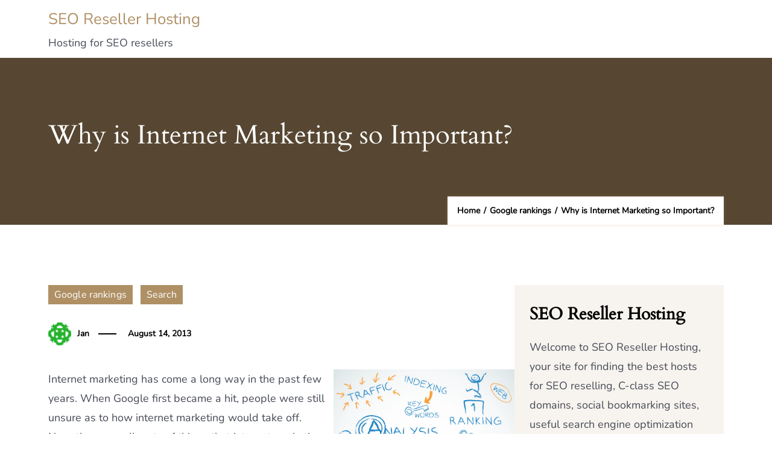

--- FILE ---
content_type: text/html; charset=UTF-8
request_url: https://seoresellerhosting.com/why-is-internet-marketing-so-important/
body_size: 17568
content:
    <!DOCTYPE html>
    <html lang="en-US">
    <head itemscope itemtype="http://schema.org/WebSite">
	    <meta charset="UTF-8">
    <meta name="viewport" content="width=device-width, initial-scale=1">
    <link rel="profile" href="http://gmpg.org/xfn/11">
    <!--[if IE 7]><link rel='stylesheet' id='css-ie-fix' href='https://seoresellerhosting.com/wp-content/plugins/special-recent-posts/assets/css/css-ie7-fix.css' type='text/css' media='all' /> <![endif]--><meta name='robots' content='index, follow, max-image-preview:large, max-snippet:-1, max-video-preview:-1' />

	<!-- This site is optimized with the Yoast SEO plugin v26.7 - https://yoast.com/wordpress/plugins/seo/ -->
	<title>Why is Internet Marketing so Important? - SEO Reseller Hosting</title>
	<link rel="canonical" href="https://seoresellerhosting.com/why-is-internet-marketing-so-important/" />
	<meta property="og:locale" content="en_US" />
	<meta property="og:type" content="article" />
	<meta property="og:title" content="Why is Internet Marketing so Important? - SEO Reseller Hosting" />
	<meta property="og:description" content="Internet marketing has come a long way in the past few years. When Google first became a hit, people were still unsure as to how internet marketing would take off. Now, there are all sorts of things that internet marketing has made possible. Seo blogs, blogs in general, news sites, anything someone could be searching [&hellip;]" />
	<meta property="og:url" content="https://seoresellerhosting.com/why-is-internet-marketing-so-important/" />
	<meta property="og:site_name" content="SEO Reseller Hosting" />
	<meta property="article:published_time" content="2013-08-14T10:01:38+00:00" />
	<meta property="og:image" content="https://s3.amazonaws.com/systemimage/38937135_Subscription_S.jpg" />
	<meta name="author" content="Jan" />
	<meta name="twitter:card" content="summary_large_image" />
	<meta name="twitter:label1" content="Written by" />
	<meta name="twitter:data1" content="Jan" />
	<meta name="twitter:label2" content="Est. reading time" />
	<meta name="twitter:data2" content="2 minutes" />
	<script type="application/ld+json" class="yoast-schema-graph">{"@context":"https://schema.org","@graph":[{"@type":"Article","@id":"https://seoresellerhosting.com/why-is-internet-marketing-so-important/#article","isPartOf":{"@id":"https://seoresellerhosting.com/why-is-internet-marketing-so-important/"},"author":{"name":"Jan","@id":"http://seoresellerhosting.com/#/schema/person/c1732443ddcb734967600bc87d294cc3"},"headline":"Why is Internet Marketing so Important?","datePublished":"2013-08-14T10:01:38+00:00","mainEntityOfPage":{"@id":"https://seoresellerhosting.com/why-is-internet-marketing-so-important/"},"wordCount":426,"commentCount":5,"image":{"@id":"https://seoresellerhosting.com/why-is-internet-marketing-so-important/#primaryimage"},"thumbnailUrl":"https://s3.amazonaws.com/systemimage/38937135_Subscription_S.jpg","articleSection":["Google rankings","Search"],"inLanguage":"en-US","potentialAction":[{"@type":"CommentAction","name":"Comment","target":["https://seoresellerhosting.com/why-is-internet-marketing-so-important/#respond"]}]},{"@type":"WebPage","@id":"https://seoresellerhosting.com/why-is-internet-marketing-so-important/","url":"https://seoresellerhosting.com/why-is-internet-marketing-so-important/","name":"Why is Internet Marketing so Important? - SEO Reseller Hosting","isPartOf":{"@id":"http://seoresellerhosting.com/#website"},"primaryImageOfPage":{"@id":"https://seoresellerhosting.com/why-is-internet-marketing-so-important/#primaryimage"},"image":{"@id":"https://seoresellerhosting.com/why-is-internet-marketing-so-important/#primaryimage"},"thumbnailUrl":"https://s3.amazonaws.com/systemimage/38937135_Subscription_S.jpg","datePublished":"2013-08-14T10:01:38+00:00","author":{"@id":"http://seoresellerhosting.com/#/schema/person/c1732443ddcb734967600bc87d294cc3"},"breadcrumb":{"@id":"https://seoresellerhosting.com/why-is-internet-marketing-so-important/#breadcrumb"},"inLanguage":"en-US","potentialAction":[{"@type":"ReadAction","target":["https://seoresellerhosting.com/why-is-internet-marketing-so-important/"]}]},{"@type":"ImageObject","inLanguage":"en-US","@id":"https://seoresellerhosting.com/why-is-internet-marketing-so-important/#primaryimage","url":"https://s3.amazonaws.com/systemimage/38937135_Subscription_S.jpg","contentUrl":"https://s3.amazonaws.com/systemimage/38937135_Subscription_S.jpg"},{"@type":"BreadcrumbList","@id":"https://seoresellerhosting.com/why-is-internet-marketing-so-important/#breadcrumb","itemListElement":[{"@type":"ListItem","position":1,"name":"Home","item":"http://seoresellerhosting.com/"},{"@type":"ListItem","position":2,"name":"Why is Internet Marketing so Important?"}]},{"@type":"WebSite","@id":"http://seoresellerhosting.com/#website","url":"http://seoresellerhosting.com/","name":"SEO Reseller Hosting","description":"Hosting for SEO resellers","potentialAction":[{"@type":"SearchAction","target":{"@type":"EntryPoint","urlTemplate":"http://seoresellerhosting.com/?s={search_term_string}"},"query-input":{"@type":"PropertyValueSpecification","valueRequired":true,"valueName":"search_term_string"}}],"inLanguage":"en-US"},{"@type":"Person","@id":"http://seoresellerhosting.com/#/schema/person/c1732443ddcb734967600bc87d294cc3","name":"Jan","image":{"@type":"ImageObject","inLanguage":"en-US","@id":"http://seoresellerhosting.com/#/schema/person/image/","url":"https://secure.gravatar.com/avatar/9baecf92bae6639a4e61738fb5c8b53b063b214f232b91bd950a7b295f0cd154?s=96&d=identicon&r=g","contentUrl":"https://secure.gravatar.com/avatar/9baecf92bae6639a4e61738fb5c8b53b063b214f232b91bd950a7b295f0cd154?s=96&d=identicon&r=g","caption":"Jan"},"url":"https://seoresellerhosting.com/author/jan/"}]}</script>
	<!-- / Yoast SEO plugin. -->


<link rel="alternate" type="application/rss+xml" title="SEO Reseller Hosting &raquo; Feed" href="https://seoresellerhosting.com/feed/" />
<link rel="alternate" type="application/rss+xml" title="SEO Reseller Hosting &raquo; Comments Feed" href="https://seoresellerhosting.com/comments/feed/" />
<link rel="alternate" type="application/rss+xml" title="SEO Reseller Hosting &raquo; Why is Internet Marketing so Important? Comments Feed" href="https://seoresellerhosting.com/why-is-internet-marketing-so-important/feed/" />
<link rel="alternate" title="oEmbed (JSON)" type="application/json+oembed" href="https://seoresellerhosting.com/wp-json/oembed/1.0/embed?url=https%3A%2F%2Fseoresellerhosting.com%2Fwhy-is-internet-marketing-so-important%2F" />
<link rel="alternate" title="oEmbed (XML)" type="text/xml+oembed" href="https://seoresellerhosting.com/wp-json/oembed/1.0/embed?url=https%3A%2F%2Fseoresellerhosting.com%2Fwhy-is-internet-marketing-so-important%2F&#038;format=xml" />
<style id='wp-img-auto-sizes-contain-inline-css' type='text/css'>
img:is([sizes=auto i],[sizes^="auto," i]){contain-intrinsic-size:3000px 1500px}
/*# sourceURL=wp-img-auto-sizes-contain-inline-css */
</style>
<link rel='stylesheet' id='srp-front-stylesheet-css' href='https://seoresellerhosting.com/wp-content/plugins/special-recent-posts/assets/css/css-front.css?ver=6.9' type='text/css' media='all' />
<style id='wp-emoji-styles-inline-css' type='text/css'>

	img.wp-smiley, img.emoji {
		display: inline !important;
		border: none !important;
		box-shadow: none !important;
		height: 1em !important;
		width: 1em !important;
		margin: 0 0.07em !important;
		vertical-align: -0.1em !important;
		background: none !important;
		padding: 0 !important;
	}
/*# sourceURL=wp-emoji-styles-inline-css */
</style>
<style id='wp-block-library-inline-css' type='text/css'>
:root{--wp-block-synced-color:#7a00df;--wp-block-synced-color--rgb:122,0,223;--wp-bound-block-color:var(--wp-block-synced-color);--wp-editor-canvas-background:#ddd;--wp-admin-theme-color:#007cba;--wp-admin-theme-color--rgb:0,124,186;--wp-admin-theme-color-darker-10:#006ba1;--wp-admin-theme-color-darker-10--rgb:0,107,160.5;--wp-admin-theme-color-darker-20:#005a87;--wp-admin-theme-color-darker-20--rgb:0,90,135;--wp-admin-border-width-focus:2px}@media (min-resolution:192dpi){:root{--wp-admin-border-width-focus:1.5px}}.wp-element-button{cursor:pointer}:root .has-very-light-gray-background-color{background-color:#eee}:root .has-very-dark-gray-background-color{background-color:#313131}:root .has-very-light-gray-color{color:#eee}:root .has-very-dark-gray-color{color:#313131}:root .has-vivid-green-cyan-to-vivid-cyan-blue-gradient-background{background:linear-gradient(135deg,#00d084,#0693e3)}:root .has-purple-crush-gradient-background{background:linear-gradient(135deg,#34e2e4,#4721fb 50%,#ab1dfe)}:root .has-hazy-dawn-gradient-background{background:linear-gradient(135deg,#faaca8,#dad0ec)}:root .has-subdued-olive-gradient-background{background:linear-gradient(135deg,#fafae1,#67a671)}:root .has-atomic-cream-gradient-background{background:linear-gradient(135deg,#fdd79a,#004a59)}:root .has-nightshade-gradient-background{background:linear-gradient(135deg,#330968,#31cdcf)}:root .has-midnight-gradient-background{background:linear-gradient(135deg,#020381,#2874fc)}:root{--wp--preset--font-size--normal:16px;--wp--preset--font-size--huge:42px}.has-regular-font-size{font-size:1em}.has-larger-font-size{font-size:2.625em}.has-normal-font-size{font-size:var(--wp--preset--font-size--normal)}.has-huge-font-size{font-size:var(--wp--preset--font-size--huge)}.has-text-align-center{text-align:center}.has-text-align-left{text-align:left}.has-text-align-right{text-align:right}.has-fit-text{white-space:nowrap!important}#end-resizable-editor-section{display:none}.aligncenter{clear:both}.items-justified-left{justify-content:flex-start}.items-justified-center{justify-content:center}.items-justified-right{justify-content:flex-end}.items-justified-space-between{justify-content:space-between}.screen-reader-text{border:0;clip-path:inset(50%);height:1px;margin:-1px;overflow:hidden;padding:0;position:absolute;width:1px;word-wrap:normal!important}.screen-reader-text:focus{background-color:#ddd;clip-path:none;color:#444;display:block;font-size:1em;height:auto;left:5px;line-height:normal;padding:15px 23px 14px;text-decoration:none;top:5px;width:auto;z-index:100000}html :where(.has-border-color){border-style:solid}html :where([style*=border-top-color]){border-top-style:solid}html :where([style*=border-right-color]){border-right-style:solid}html :where([style*=border-bottom-color]){border-bottom-style:solid}html :where([style*=border-left-color]){border-left-style:solid}html :where([style*=border-width]){border-style:solid}html :where([style*=border-top-width]){border-top-style:solid}html :where([style*=border-right-width]){border-right-style:solid}html :where([style*=border-bottom-width]){border-bottom-style:solid}html :where([style*=border-left-width]){border-left-style:solid}html :where(img[class*=wp-image-]){height:auto;max-width:100%}:where(figure){margin:0 0 1em}html :where(.is-position-sticky){--wp-admin--admin-bar--position-offset:var(--wp-admin--admin-bar--height,0px)}@media screen and (max-width:600px){html :where(.is-position-sticky){--wp-admin--admin-bar--position-offset:0px}}

/*# sourceURL=wp-block-library-inline-css */
</style><style id='global-styles-inline-css' type='text/css'>
:root{--wp--preset--aspect-ratio--square: 1;--wp--preset--aspect-ratio--4-3: 4/3;--wp--preset--aspect-ratio--3-4: 3/4;--wp--preset--aspect-ratio--3-2: 3/2;--wp--preset--aspect-ratio--2-3: 2/3;--wp--preset--aspect-ratio--16-9: 16/9;--wp--preset--aspect-ratio--9-16: 9/16;--wp--preset--color--black: #000000;--wp--preset--color--cyan-bluish-gray: #abb8c3;--wp--preset--color--white: #ffffff;--wp--preset--color--pale-pink: #f78da7;--wp--preset--color--vivid-red: #cf2e2e;--wp--preset--color--luminous-vivid-orange: #ff6900;--wp--preset--color--luminous-vivid-amber: #fcb900;--wp--preset--color--light-green-cyan: #7bdcb5;--wp--preset--color--vivid-green-cyan: #00d084;--wp--preset--color--pale-cyan-blue: #8ed1fc;--wp--preset--color--vivid-cyan-blue: #0693e3;--wp--preset--color--vivid-purple: #9b51e0;--wp--preset--gradient--vivid-cyan-blue-to-vivid-purple: linear-gradient(135deg,rgb(6,147,227) 0%,rgb(155,81,224) 100%);--wp--preset--gradient--light-green-cyan-to-vivid-green-cyan: linear-gradient(135deg,rgb(122,220,180) 0%,rgb(0,208,130) 100%);--wp--preset--gradient--luminous-vivid-amber-to-luminous-vivid-orange: linear-gradient(135deg,rgb(252,185,0) 0%,rgb(255,105,0) 100%);--wp--preset--gradient--luminous-vivid-orange-to-vivid-red: linear-gradient(135deg,rgb(255,105,0) 0%,rgb(207,46,46) 100%);--wp--preset--gradient--very-light-gray-to-cyan-bluish-gray: linear-gradient(135deg,rgb(238,238,238) 0%,rgb(169,184,195) 100%);--wp--preset--gradient--cool-to-warm-spectrum: linear-gradient(135deg,rgb(74,234,220) 0%,rgb(151,120,209) 20%,rgb(207,42,186) 40%,rgb(238,44,130) 60%,rgb(251,105,98) 80%,rgb(254,248,76) 100%);--wp--preset--gradient--blush-light-purple: linear-gradient(135deg,rgb(255,206,236) 0%,rgb(152,150,240) 100%);--wp--preset--gradient--blush-bordeaux: linear-gradient(135deg,rgb(254,205,165) 0%,rgb(254,45,45) 50%,rgb(107,0,62) 100%);--wp--preset--gradient--luminous-dusk: linear-gradient(135deg,rgb(255,203,112) 0%,rgb(199,81,192) 50%,rgb(65,88,208) 100%);--wp--preset--gradient--pale-ocean: linear-gradient(135deg,rgb(255,245,203) 0%,rgb(182,227,212) 50%,rgb(51,167,181) 100%);--wp--preset--gradient--electric-grass: linear-gradient(135deg,rgb(202,248,128) 0%,rgb(113,206,126) 100%);--wp--preset--gradient--midnight: linear-gradient(135deg,rgb(2,3,129) 0%,rgb(40,116,252) 100%);--wp--preset--font-size--small: 13px;--wp--preset--font-size--medium: 20px;--wp--preset--font-size--large: 36px;--wp--preset--font-size--x-large: 42px;--wp--preset--spacing--20: 0.44rem;--wp--preset--spacing--30: 0.67rem;--wp--preset--spacing--40: 1rem;--wp--preset--spacing--50: 1.5rem;--wp--preset--spacing--60: 2.25rem;--wp--preset--spacing--70: 3.38rem;--wp--preset--spacing--80: 5.06rem;--wp--preset--shadow--natural: 6px 6px 9px rgba(0, 0, 0, 0.2);--wp--preset--shadow--deep: 12px 12px 50px rgba(0, 0, 0, 0.4);--wp--preset--shadow--sharp: 6px 6px 0px rgba(0, 0, 0, 0.2);--wp--preset--shadow--outlined: 6px 6px 0px -3px rgb(255, 255, 255), 6px 6px rgb(0, 0, 0);--wp--preset--shadow--crisp: 6px 6px 0px rgb(0, 0, 0);}:where(.is-layout-flex){gap: 0.5em;}:where(.is-layout-grid){gap: 0.5em;}body .is-layout-flex{display: flex;}.is-layout-flex{flex-wrap: wrap;align-items: center;}.is-layout-flex > :is(*, div){margin: 0;}body .is-layout-grid{display: grid;}.is-layout-grid > :is(*, div){margin: 0;}:where(.wp-block-columns.is-layout-flex){gap: 2em;}:where(.wp-block-columns.is-layout-grid){gap: 2em;}:where(.wp-block-post-template.is-layout-flex){gap: 1.25em;}:where(.wp-block-post-template.is-layout-grid){gap: 1.25em;}.has-black-color{color: var(--wp--preset--color--black) !important;}.has-cyan-bluish-gray-color{color: var(--wp--preset--color--cyan-bluish-gray) !important;}.has-white-color{color: var(--wp--preset--color--white) !important;}.has-pale-pink-color{color: var(--wp--preset--color--pale-pink) !important;}.has-vivid-red-color{color: var(--wp--preset--color--vivid-red) !important;}.has-luminous-vivid-orange-color{color: var(--wp--preset--color--luminous-vivid-orange) !important;}.has-luminous-vivid-amber-color{color: var(--wp--preset--color--luminous-vivid-amber) !important;}.has-light-green-cyan-color{color: var(--wp--preset--color--light-green-cyan) !important;}.has-vivid-green-cyan-color{color: var(--wp--preset--color--vivid-green-cyan) !important;}.has-pale-cyan-blue-color{color: var(--wp--preset--color--pale-cyan-blue) !important;}.has-vivid-cyan-blue-color{color: var(--wp--preset--color--vivid-cyan-blue) !important;}.has-vivid-purple-color{color: var(--wp--preset--color--vivid-purple) !important;}.has-black-background-color{background-color: var(--wp--preset--color--black) !important;}.has-cyan-bluish-gray-background-color{background-color: var(--wp--preset--color--cyan-bluish-gray) !important;}.has-white-background-color{background-color: var(--wp--preset--color--white) !important;}.has-pale-pink-background-color{background-color: var(--wp--preset--color--pale-pink) !important;}.has-vivid-red-background-color{background-color: var(--wp--preset--color--vivid-red) !important;}.has-luminous-vivid-orange-background-color{background-color: var(--wp--preset--color--luminous-vivid-orange) !important;}.has-luminous-vivid-amber-background-color{background-color: var(--wp--preset--color--luminous-vivid-amber) !important;}.has-light-green-cyan-background-color{background-color: var(--wp--preset--color--light-green-cyan) !important;}.has-vivid-green-cyan-background-color{background-color: var(--wp--preset--color--vivid-green-cyan) !important;}.has-pale-cyan-blue-background-color{background-color: var(--wp--preset--color--pale-cyan-blue) !important;}.has-vivid-cyan-blue-background-color{background-color: var(--wp--preset--color--vivid-cyan-blue) !important;}.has-vivid-purple-background-color{background-color: var(--wp--preset--color--vivid-purple) !important;}.has-black-border-color{border-color: var(--wp--preset--color--black) !important;}.has-cyan-bluish-gray-border-color{border-color: var(--wp--preset--color--cyan-bluish-gray) !important;}.has-white-border-color{border-color: var(--wp--preset--color--white) !important;}.has-pale-pink-border-color{border-color: var(--wp--preset--color--pale-pink) !important;}.has-vivid-red-border-color{border-color: var(--wp--preset--color--vivid-red) !important;}.has-luminous-vivid-orange-border-color{border-color: var(--wp--preset--color--luminous-vivid-orange) !important;}.has-luminous-vivid-amber-border-color{border-color: var(--wp--preset--color--luminous-vivid-amber) !important;}.has-light-green-cyan-border-color{border-color: var(--wp--preset--color--light-green-cyan) !important;}.has-vivid-green-cyan-border-color{border-color: var(--wp--preset--color--vivid-green-cyan) !important;}.has-pale-cyan-blue-border-color{border-color: var(--wp--preset--color--pale-cyan-blue) !important;}.has-vivid-cyan-blue-border-color{border-color: var(--wp--preset--color--vivid-cyan-blue) !important;}.has-vivid-purple-border-color{border-color: var(--wp--preset--color--vivid-purple) !important;}.has-vivid-cyan-blue-to-vivid-purple-gradient-background{background: var(--wp--preset--gradient--vivid-cyan-blue-to-vivid-purple) !important;}.has-light-green-cyan-to-vivid-green-cyan-gradient-background{background: var(--wp--preset--gradient--light-green-cyan-to-vivid-green-cyan) !important;}.has-luminous-vivid-amber-to-luminous-vivid-orange-gradient-background{background: var(--wp--preset--gradient--luminous-vivid-amber-to-luminous-vivid-orange) !important;}.has-luminous-vivid-orange-to-vivid-red-gradient-background{background: var(--wp--preset--gradient--luminous-vivid-orange-to-vivid-red) !important;}.has-very-light-gray-to-cyan-bluish-gray-gradient-background{background: var(--wp--preset--gradient--very-light-gray-to-cyan-bluish-gray) !important;}.has-cool-to-warm-spectrum-gradient-background{background: var(--wp--preset--gradient--cool-to-warm-spectrum) !important;}.has-blush-light-purple-gradient-background{background: var(--wp--preset--gradient--blush-light-purple) !important;}.has-blush-bordeaux-gradient-background{background: var(--wp--preset--gradient--blush-bordeaux) !important;}.has-luminous-dusk-gradient-background{background: var(--wp--preset--gradient--luminous-dusk) !important;}.has-pale-ocean-gradient-background{background: var(--wp--preset--gradient--pale-ocean) !important;}.has-electric-grass-gradient-background{background: var(--wp--preset--gradient--electric-grass) !important;}.has-midnight-gradient-background{background: var(--wp--preset--gradient--midnight) !important;}.has-small-font-size{font-size: var(--wp--preset--font-size--small) !important;}.has-medium-font-size{font-size: var(--wp--preset--font-size--medium) !important;}.has-large-font-size{font-size: var(--wp--preset--font-size--large) !important;}.has-x-large-font-size{font-size: var(--wp--preset--font-size--x-large) !important;}
/*# sourceURL=global-styles-inline-css */
</style>

<style id='classic-theme-styles-inline-css' type='text/css'>
/*! This file is auto-generated */
.wp-block-button__link{color:#fff;background-color:#32373c;border-radius:9999px;box-shadow:none;text-decoration:none;padding:calc(.667em + 2px) calc(1.333em + 2px);font-size:1.125em}.wp-block-file__button{background:#32373c;color:#fff;text-decoration:none}
/*# sourceURL=/wp-includes/css/classic-themes.min.css */
</style>
<link rel='stylesheet' id='contact-form-7-css' href='https://seoresellerhosting.com/wp-content/plugins/contact-form-7/includes/css/styles.css?ver=6.1.4' type='text/css' media='all' />
<link rel='stylesheet' id='nrelate-style-common-1-4-0-css' href='https://seoresellerhosting.com/wp-content/plugins/nrelate-related-content/admin/styles/nrelate-panels-common.min.css?ver=1.4.0' type='text/css' media='all' />
<link rel='stylesheet' id='nrelate-style-default-1-4-0-css' href='https://seoresellerhosting.com/wp-content/plugins/nrelate-related-content/admin/styles/nrelate-panels-default.min.css?ver=1.4.0' type='text/css' media='all' />
<link rel='stylesheet' id='sidebar-login-css' href='https://seoresellerhosting.com/wp-content/plugins/sidebar-login/build/sidebar-login.css?ver=1641332688' type='text/css' media='all' />
<link rel='stylesheet' id='hotell-style-css' href='https://seoresellerhosting.com/wp-content/themes/hotell/style.css?ver=1.0.4' type='text/css' media='all' />
<style id='hotell-style-inline-css' type='text/css'>

			@font-face{
				font-family: 'Cardo';
				font-weight: 300 400 700;
				font-style: normal;
				font-stretch: normal;
				font-display: swap;
				src: url('https://seoresellerhosting.com/wp-content/themes/hotell/fonts/Cardo-Regular.ttf');
			}

			@font-face{
				font-family: 'Cardo';
				font-weight: 300 400 700;
				font-style: italic;
				font-stretch: normal;
				font-display: swap;
				src: url('https://seoresellerhosting.com/wp-content/themes/hotell/fonts/Cardo-italic.ttf');
			}

			@font-face{
				font-family: 'Nunito';
				font-weight: 300 400 500 600;
				font-style: normal;
				font-stretch: normal;
				font-display: swap;
				src: url('https://seoresellerhosting.com/wp-content/themes/hotell/fonts/Nunito-Regular.ttf');
			}

			@font-face{
				font-family: 'Nunito';
				font-weight: 300 400 500 600;
				font-style: italic;
				font-stretch: normal;
				font-display: swap;
				src: url('https://seoresellerhosting.com/wp-content/themes/hotell/fonts/Nunito-italic.ttf');
			}
			
/*# sourceURL=hotell-style-inline-css */
</style>
<link rel='stylesheet' id='wp-advanced-rp-css-css' href='https://seoresellerhosting.com/wp-content/plugins/advanced-recent-posts-widget/css/advanced-recent-posts-widget.css?ver=6.9' type='text/css' media='all' />
  <script type="text/javascript">var nr_domain = "seoresellerhosting.com", nr_is_home = 0, nr_pageurl = 'https://seoresellerhosting.com/why-is-internet-marketing-so-important/';</script>
  <script async type="text/javascript" id="nrelate_loader_script" data-nrelate-options="{&quot;plugins&quot;:{&quot;related&quot;:{&quot;pl_ver&quot;:&quot;1.4.0&quot;,&quot;cssstyle&quot;:&quot;default&quot;,&quot;thumbsize&quot;:110,&quot;widgetstyle&quot;:1}}}" src="https://seoresellerhosting.com/wp-content/plugins/nrelate-related-content/admin/nrelate_js.min.js?ver=1.4.0"></script><script type="text/javascript" src="https://seoresellerhosting.com/wp-includes/js/jquery/jquery.min.js?ver=3.7.1" id="jquery-core-js"></script>
<script type="text/javascript" src="https://seoresellerhosting.com/wp-includes/js/jquery/jquery-migrate.min.js?ver=3.4.1" id="jquery-migrate-js"></script>
<link rel="https://api.w.org/" href="https://seoresellerhosting.com/wp-json/" /><link rel="alternate" title="JSON" type="application/json" href="https://seoresellerhosting.com/wp-json/wp/v2/posts/61" /><link rel="EditURI" type="application/rsd+xml" title="RSD" href="https://seoresellerhosting.com/xmlrpc.php?rsd" />
<meta name="generator" content="WordPress 6.9" />
<link rel='shortlink' href='https://seoresellerhosting.com/?p=61' />
<link rel="stylesheet" href="https://seoresellerhosting.com/wp-content/plugins/multi-column-taxonomy-list/css/multi-column-taxonomy-link.css" type="text/css" />
	<link rel="stylesheet" href="http://seoresellerhosting.com/wp-content/plugins/stock-quote-sidebar/sqsbstyle.css" type="text/css" media="screen" />
    <!-- The line below starts the conditional comment -->
    <!--[if IE]>
      <style type="text/css">
        body {behavior: url(http://seoresellerhosting.com/wp-content/plugins/stock-quote-sidebar/csshover.htc);}
      </style>
    <![endif]--> <!-- This ends the conditional comment -->
    <script language="javascript" type="text/javascript">
    //<![CDATA[
    function popupChart( obj, url ) {
            placeHolder = $(obj).getElementsByClassName("chartPlaceHolder")[0];
                            if (placeHolder.nodeName != "IMG") {
                             placeHolder.replace("");
                         }
			}
//]]>
</script><link rel="stylesheet" href="/wp-content/plugins/widgetkit/cache/widgetkit-40cb92c0.css" />
<script type="text/javascript" src="/wp-content/plugins/widgetkit/cache/widgetkit-a4c391a9.js"></script>
<meta name="generator" content="speculation-rules 1.6.0">
<style type="text/css">.recentcomments a{display:inline !important;padding:0 !important;margin:0 !important;}</style><link rel='stylesheet' id='iire-social-widget-styles-css' href='http://seoresellerhosting.com/wp-content/plugins/iire-social-icons/includes/iire_social_widget_styles.php?weff&#038;wresp=0&#038;cache=0&#038;w=225&#038;h=33&#038;a=left&#038;o=horizontal&#038;p&#038;m&#038;wbk=0&#038;wbgc=FFFFFF&#038;wbrc&#038;wbrs&#038;theme=cutouts_rectangular_light&#038;sz=32&#038;sp=10&#038;ds=1&#038;dshz=3&#038;dsvt=3&#038;dsblur=8&#038;dscolor=AAAAAA&#038;rc=1&#038;rctl=6&#038;rctr=6&#038;rcbl=6&#038;rcbr=6&#038;op=100&#038;bgc=1&#038;bup=112BAD&#038;bov=000000&#038;pluginurl=http%3A%2F%2Fseoresellerhosting.com%2Fwp-content%2Fplugins%2Fiire-social-icons%2F&#038;ver=6.9' type='text/css' media='all' />
<link rel='stylesheet' id='iire-social-shortcode-styles-css' href='http://seoresellerhosting.com/wp-content/plugins/iire-social-icons/includes/iire_social_shortcode_styles.php?seff&#038;sresp=0&#038;cache=0&#038;w=600&#038;h=70&#038;a=left&#038;o=horizontal&#038;p&#038;m&#038;wbk=0&#038;wbgc=FFFFFF&#038;wbrc&#038;wbrs&#038;theme=default&#038;sz=32&#038;sp=8&#038;ds=1&#038;dshz=2&#038;dsvt=2&#038;dsblur=5&#038;dscolor=AAAAAA&#038;rc=1&#038;rctl=4&#038;rctr=4&#038;rcbl=4&#038;rcbr=4&#038;op=100&#038;bgc=0&#038;bup=AAFF00&#038;bov=FFFF00&#038;pluginurl=http%3A%2F%2Fseoresellerhosting.com%2Fwp-content%2Fplugins%2Fiire-social-icons%2F&#038;ver=6.9' type='text/css' media='all' />
<link rel='stylesheet' id='iire-social-widget-sizes-css' href='http://seoresellerhosting.com/wp-content/plugins/iire-social-icons/includes/iire_social_icons32.css?ver=6.9' type='text/css' media='all' />
<link rel='stylesheet' id='iire-social-shortcode-sizes-css' href='http://seoresellerhosting.com/wp-content/plugins/iire-social-icons/includes/iire_social_icons32.css?ver=6.9' type='text/css' media='all' />
</head>

<body class="wp-singular post-template-default single single-post postid-61 single-format-standard wp-theme-hotell rightsidebar" itemscope itemtype="http://schema.org/WebPage">

    <div id="page" class="site">
        <a class="skip-link screen-reader-text" href="#content">Skip to content (Press Enter)</a>
        
    <header id="masthead" class="site-header header-two" itemscope itemtype="http://schema.org/WPHeader">
            
            <div class="desktop-header">
                <div class="header-bottom">
                    <div class="container">
                        <div class="header-wrapper">
                                    <div class="site-branding" itemscope itemtype="http://schema.org/Organization">
		                <p class="site-title" itemprop="name"><a href="https://seoresellerhosting.com/" rel="home" itemprop="url">SEO Reseller Hosting</a></p>
                            <p class="site-description" itemprop="description">Hosting for SEO resellers</p>
            	</div>
                                <div class="nav-wrap">
                                <div class="header-left">
                                    <div class="overlay"></div>
                                    </div>
                                <div class="header-right">
                                                                    </div>
                            </div>
                        </div>
                    </div>
                </div>
            </div>
                <div class="mobile-header">
        <div class="header-bottom">
            <div class="container">
                <div class="header-wrapper">
                        <div class="site-branding" itemscope itemtype="http://schema.org/Organization">
		                <p class="site-title" itemprop="name"><a href="https://seoresellerhosting.com/" rel="home" itemprop="url">SEO Reseller Hosting</a></p>
                            <p class="site-description" itemprop="description">Hosting for SEO resellers</p>
            	</div>
                        <div class="nav-wrap">
                        <button id="menu-opener" class="toggle-btn toggle-main" data-toggle-target=".main-menu-modal" data-toggle-body-class="showing-main-menu-modal" aria-expanded="false" data-set-focus=".close-main-nav-toggle">
                            <span class="toggle-bar"></span>
                            <span class="toggle-bar"></span>
                            <span class="toggle-bar"></span>
                            <span class="toggle-bar"></span>
                        </button>
                        <div class="menu-container-wrapper">
                            <nav id="mobile-site-navigation" class="main-navigation mobile-navigation">
                                <div class="primary-menu-list main-menu-modal cover-modal" data-modal-target-string=".main-menu-modal">
                                    <div class="menu-top-wrap">
                                            <div class="site-branding" itemscope itemtype="http://schema.org/Organization">
		                <p class="site-title" itemprop="name"><a href="https://seoresellerhosting.com/" rel="home" itemprop="url">SEO Reseller Hosting</a></p>
                            <p class="site-description" itemprop="description">Hosting for SEO resellers</p>
            	</div>
                                            <button class="close close-main-nav-toggle toggle-btn toggle-off" data-toggle-target=".main-menu-modal" data-toggle-body-class="showing-main-menu-modal" aria-expanded="false" data-set-focus=".main-menu-modal">
                                            <span class="toggle-bar"></span>
                                            <span class="toggle-bar"></span>
                                            <span class="toggle-bar"></span>
                                            <span class="toggle-bar"></span>
                                        </button>
                                        <div class="mobile-menu" aria-label="Mobile">
                                            <div class="header-left">
                                                    <div class="overlay"></div>
                                                    <div class="header-right">
                                                                                                    </div>
                                            </div>
                                        </div>
                                    </div>
                                </div>
                            </nav><!-- #mobile-site-navigation -->
                        </div>
                    </div>
                </div>
            </div>
        </div>
    </div>
    </header>
        <div class="breadcrumb-wrapper" >
    		<div class="container">
                <div class="breadcrumb-text">
                        <header class="entry-header">
        <h1 class="entry-title">Why is Internet Marketing so Important?</h1>    </header>
<div id="crumbs" class="breadcrumb-nav" itemscope itemtype="http://schema.org/BreadcrumbList">
                <span itemprop="itemListElement" itemscope itemtype="http://schema.org/ListItem">
                    <a href="https://seoresellerhosting.com" itemprop="item"><span itemprop="name">Home</span></a><meta itemprop="position" content="1" /><span class="separator"> / </span></span><span itemprop="itemListElement" itemscope itemtype="http://schema.org/ListItem"><a itemprop="item" href="https://seoresellerhosting.com/category/google-rankings/"><span itemprop="name">Google rankings</span></a><meta itemprop="position" content="2" /><span class="separator"> / </span></span><span class="current" itemprop="itemListElement" itemscope itemtype="http://schema.org/ListItem"><a itemprop="item" href="https://seoresellerhosting.com/why-is-internet-marketing-so-important/"><span itemprop="name">Why is Internet Marketing so Important?</span></a><meta itemprop="position" content="3" /></span></div><!-- .crumbs -->                </div>
    		</div>
    	</div>   
            <div id="content" class="site-content">
    <div id="primary" class="content-area">
		<div class="container">
            <div class="page-grid"><main id="main" class="site-main">
<article id="post-61" class="post-61 post type-post status-publish format-standard hentry category-google-rankings category-search">
            <div class="category-wrap"><span class="cat-links banner__stitle" itemprop="about"><a href="https://seoresellerhosting.com/category/google-rankings/" rel="category tag">Google rankings</a>, <a href="https://seoresellerhosting.com/category/search/" rel="category tag">Search</a></span></div><div class="entry-meta"><span class="author-details"><img alt='' src='https://secure.gravatar.com/avatar/9baecf92bae6639a4e61738fb5c8b53b063b214f232b91bd950a7b295f0cd154?s=32&#038;d=identicon&#038;r=g' srcset='https://secure.gravatar.com/avatar/9baecf92bae6639a4e61738fb5c8b53b063b214f232b91bd950a7b295f0cd154?s=64&#038;d=identicon&#038;r=g 2x' class='avatar avatar-32 photo' height='32' width='32' decoding='async'/><span class="byline" itemprop="author" itemscope itemtype="https://schema.org/Person"><span itemprop="name"><a class="url fn n" href="https://seoresellerhosting.com/author/jan/" itemprop="url">Jan</a></span></span></span><span class="posted-on"><a href="https://seoresellerhosting.com/why-is-internet-marketing-so-important/" rel="bookmark"><time class="entry-date published updated" datetime="2013-08-14T10:01:38+00:00" itemprop="dateModified">August 14, 2013</time></a></span></div>        <div class="entry-content" itemprop="text">
		<p><span id="more-61"></span><!--noteaser--></p>
<div style="float: right; padding-left: 10px;"><img decoding="async" src="https://s3.amazonaws.com/systemimage/38937135_Subscription_S.jpg" alt="Online marketing" align="right" width="300" /></div>
<p> Internet marketing has come a long way in the past few years. When Google first became a hit, people were still unsure as to how internet marketing would take off. Now, there are all sorts of things that internet marketing has made possible. <a href="http://www.youtube.com/watch?v=kAnPLXF52LI" Title="Seo tools, Internet marketing">Seo blogs</a>, blogs in general, news sites, anything someone could be searching for is made easy to find. </p>
<p>When Google was still a research project, its founders used LEGO bricks to create a storage compartment for the 10 four GB hard drives they were using to test the PageRank algorithm. Certainly now things have gotten a little bit more professional, but it may be true that people at Google ride scooters around the office, so this may be a bit of an over statement. </p>
<p>Google receives between 65 and 70 percent of the Internet search engine market share. This is mostly because Google believes in search engine optimization as a way to ensure that a searcher is finding exactly what they are looking for, quickly and efficiently. The aforementioned PageRank algorithm process is named for Larry Page, the co founder of Google. </p>
<p>Leads that are generated through SEO have a 14.6 percent close rate. Outbound leads average a 1.7 percent close rate. On top of that, mobile users are adding to the ever increasing numbers of <a href="http://en.wikipedia.org/wiki/Search_engine_optimization" Title="Google rankings, Seo tools">search</a>ers and thus have created more need for optimization. 48 percent, or nearly half of mobile device users say that they look up product reviews, or seek out promotions, using that device. </p>
<p>With internet marketing, it is important to not only remember who is using the internet to search, but how that market is changing. Marketing needs to be flexible in order to be successful, something that can be forgotten in the rush to get ahead in the game. </p>

<div class="nr_related_placeholder" data-permalink="https://seoresellerhosting.com/why-is-internet-marketing-so-important/" data-title="Why is Internet Marketing so Important?"></div>	</div><!-- .entry-content -->
    	<footer class="entry-footer">
			</footer><!-- .entry-footer -->
    <!-- .card__content -->
	</article><!-- #post-61 -->
                            <div class="author-section">
            <div class="author-wrapper">
                <figure class="author-img">
                    <img alt='' src='https://secure.gravatar.com/avatar/9baecf92bae6639a4e61738fb5c8b53b063b214f232b91bd950a7b295f0cd154?s=172&#038;d=identicon&#038;r=g' srcset='https://secure.gravatar.com/avatar/9baecf92bae6639a4e61738fb5c8b53b063b214f232b91bd950a7b295f0cd154?s=344&#038;d=identicon&#038;r=g 2x' class='avatar avatar-172 photo' height='172' width='172' loading='lazy' decoding='async'/><span class="author-count">40 Post</span>                </figure>
                <div class="author-wrap">
                    <h4 class="author-name">Jan</h4><div class="author-content"></div>		
                </div>
            </div>
        </div>
                <nav class="post-navigation">
                <div class="nav-links">
                                            <div class="nav-previous">
                            <a href="https://seoresellerhosting.com/search-engine-optimization/" rel="prev">
                                    <div class="pagination-details">
                                        <header class="entry-header">
                                            <h3 class="entry-title">Search Engine Optimization</h3>  
                                        </header>
                                        <span class="meta-nav">Prev</span>
                                    </div>
                                </article>
                            </a>
                        </div>
                                            <div class="nav-next">
                            <a href="https://seoresellerhosting.com/important-google-ranking-information/" rel="next">
                                <article class="post">
                                    <div class="pagination-details">
                                        <header class="entry-header">
                                            <h3 class="entry-title">Important Google Ranking Information</h3>
                                        </header>
                                        <span class="meta-nav">Next</span>
                                    </div>
                                </article>
                            </a>
                        </div>
                                    </div>	
            </nav>
        
<div id="comments" class="comments-area">

			<h2 class="comments-title">
			5 Comments		</h2><!-- .comments-title -->

		<ol class="comment-list">
			    <li class="comment byuser comment-author-WayneBates even thread-even depth-1" id="comment-1031">

        <div id="div-comment-1031" class="comment-body" itemscope itemtype="http://schema.org/UserComments">
            <article class="comment-body">
            <div class="comment-meta">
                <div class="comment-author vcard">
                    <img alt='' src='https://secure.gravatar.com/avatar/fb2d1d8f49536a31a348b497eed498353057c34d8f072d26db5c31c9da50ef03?s=85&#038;d=identicon&#038;r=g' srcset='https://secure.gravatar.com/avatar/fb2d1d8f49536a31a348b497eed498353057c34d8f072d26db5c31c9da50ef03?s=170&#038;d=identicon&#038;r=g 2x' class='avatar avatar-85 photo' height='85' width='85' loading='lazy' decoding='async'/>                    <b class="fn" itemprop="creator" itemscope itemtype="http://schema.org/Person">Wayne Bates</b>                </div><!-- .comment-author vcard -->
                <div class="comment-metadata">
                    Posted on                    <a href="https://seoresellerhosting.com/why-is-internet-marketing-so-important/#comment-1031">
                        <time itemprop="commentTime" datetime="2014-03-09 16:52:00">March 9, 2014 at 4:52 pm</time>
                    </a>
                </div>
            </div>
            <div class="comment-content">
                <p>Im not a fan of google. Never was, never will be. And its sad that theyve gained so much popularity. Its not fair to other search engines.</p>
                <div class="reply">
                                    </div>
            </div>
        </article>
        </div><!-- .comment-body -->
    </li><!-- #comment-## -->
    <li class="comment byuser comment-author-MayaMontomery odd alt thread-odd thread-alt depth-1" id="comment-1033">

        <div id="div-comment-1033" class="comment-body" itemscope itemtype="http://schema.org/UserComments">
            <article class="comment-body">
            <div class="comment-meta">
                <div class="comment-author vcard">
                    <img alt='' src='https://secure.gravatar.com/avatar/0155f4322df81f83bfd39b93e81338147ca1c928639bd779ae8a93ff48c73630?s=85&#038;d=identicon&#038;r=g' srcset='https://secure.gravatar.com/avatar/0155f4322df81f83bfd39b93e81338147ca1c928639bd779ae8a93ff48c73630?s=170&#038;d=identicon&#038;r=g 2x' class='avatar avatar-85 photo' height='85' width='85' loading='lazy' decoding='async'/>                    <b class="fn" itemprop="creator" itemscope itemtype="http://schema.org/Person"><a href="http://www.aphotoeditor.com/2010/01/21/ask-anything-with-amanda-and-suzanne-how-much-money-do-commer" class="url" rel="ugc external nofollow">Maya Montomery</a></b>                </div><!-- .comment-author vcard -->
                <div class="comment-metadata">
                    Posted on                    <a href="https://seoresellerhosting.com/why-is-internet-marketing-so-important/#comment-1033">
                        <time itemprop="commentTime" datetime="2014-04-08 19:16:00">April 8, 2014 at 7:16 pm</time>
                    </a>
                </div>
            </div>
            <div class="comment-content">
                <p>Im not a fan of google. Never was, never will be. And its sad that theyve gained so much popularity. Its not fair to other search engines.</p>
                <div class="reply">
                                    </div>
            </div>
        </article>
        </div><!-- .comment-body -->
    </li><!-- #comment-## -->
    <li class="comment byuser comment-author-ReneGriffin even thread-even depth-1" id="comment-1036">

        <div id="div-comment-1036" class="comment-body" itemscope itemtype="http://schema.org/UserComments">
            <article class="comment-body">
            <div class="comment-meta">
                <div class="comment-author vcard">
                    <img alt='' src='https://secure.gravatar.com/avatar/071d93f7047bc9925141e543642ca528ecae92cda91eebea252c97b4cb378207?s=85&#038;d=identicon&#038;r=g' srcset='https://secure.gravatar.com/avatar/071d93f7047bc9925141e543642ca528ecae92cda91eebea252c97b4cb378207?s=170&#038;d=identicon&#038;r=g 2x' class='avatar avatar-85 photo' height='85' width='85' loading='lazy' decoding='async'/>                    <b class="fn" itemprop="creator" itemscope itemtype="http://schema.org/Person"><a href="http://www.cancer.org/cancer/malignantmesothelioma/detailedguide/malignant-mesothelioma-survival-sta" class="url" rel="ugc external nofollow">Rene Griffin</a></b>                </div><!-- .comment-author vcard -->
                <div class="comment-metadata">
                    Posted on                    <a href="https://seoresellerhosting.com/why-is-internet-marketing-so-important/#comment-1036">
                        <time itemprop="commentTime" datetime="2014-05-09 12:33:00">May 9, 2014 at 12:33 pm</time>
                    </a>
                </div>
            </div>
            <div class="comment-content">
                <p>Im not a fan of google. Never was, never will be. And its sad that theyve gained so much popularity. Its not fair to other search engines.</p>
                <div class="reply">
                                    </div>
            </div>
        </article>
        </div><!-- .comment-body -->
    </li><!-- #comment-## -->
    <li class="comment byuser comment-author-KayleeBates odd alt thread-odd thread-alt depth-1" id="comment-1039">

        <div id="div-comment-1039" class="comment-body" itemscope itemtype="http://schema.org/UserComments">
            <article class="comment-body">
            <div class="comment-meta">
                <div class="comment-author vcard">
                    <img alt='' src='https://secure.gravatar.com/avatar/bbcb4aeef5c01740b7e6c1e3e725a3d6622616a907cb020d23187f88938f3cab?s=85&#038;d=identicon&#038;r=g' srcset='https://secure.gravatar.com/avatar/bbcb4aeef5c01740b7e6c1e3e725a3d6622616a907cb020d23187f88938f3cab?s=170&#038;d=identicon&#038;r=g 2x' class='avatar avatar-85 photo' height='85' width='85' loading='lazy' decoding='async'/>                    <b class="fn" itemprop="creator" itemscope itemtype="http://schema.org/Person"><a href="http://www.oprah.com/style/Plastic-Surgery-Statistics-Body-Image-Facts" class="url" rel="ugc external nofollow">Kaylee Bates</a></b>                </div><!-- .comment-author vcard -->
                <div class="comment-metadata">
                    Posted on                    <a href="https://seoresellerhosting.com/why-is-internet-marketing-so-important/#comment-1039">
                        <time itemprop="commentTime" datetime="2014-06-08 12:33:00">June 8, 2014 at 12:33 pm</time>
                    </a>
                </div>
            </div>
            <div class="comment-content">
                <p>Im not a fan of google. Never was, never will be. And its sad that theyve gained so much popularity. Its not fair to other search engines.</p>
                <div class="reply">
                                    </div>
            </div>
        </article>
        </div><!-- .comment-body -->
    </li><!-- #comment-## -->
    <li class="comment byuser comment-author-JamieTucker even thread-even depth-1" id="comment-1042">

        <div id="div-comment-1042" class="comment-body" itemscope itemtype="http://schema.org/UserComments">
            <article class="comment-body">
            <div class="comment-meta">
                <div class="comment-author vcard">
                    <img alt='' src='https://secure.gravatar.com/avatar/fc0c660600f6ce8d61c48fc9314c9bb54333ac0b76dacd41eeacfb62e6a953d8?s=85&#038;d=identicon&#038;r=g' srcset='https://secure.gravatar.com/avatar/fc0c660600f6ce8d61c48fc9314c9bb54333ac0b76dacd41eeacfb62e6a953d8?s=170&#038;d=identicon&#038;r=g 2x' class='avatar avatar-85 photo' height='85' width='85' loading='lazy' decoding='async'/>                    <b class="fn" itemprop="creator" itemscope itemtype="http://schema.org/Person">Jamie Tucker</b>                </div><!-- .comment-author vcard -->
                <div class="comment-metadata">
                    Posted on                    <a href="https://seoresellerhosting.com/why-is-internet-marketing-so-important/#comment-1042">
                        <time itemprop="commentTime" datetime="2014-07-08 12:34:00">July 8, 2014 at 12:34 pm</time>
                    </a>
                </div>
            </div>
            <div class="comment-content">
                <p>Im not a fan of google. Never was, never will be. And its sad that theyve gained so much popularity. Its not fair to other search engines.</p>
                <div class="reply">
                                    </div>
            </div>
        </article>
        </div><!-- .comment-body -->
    </li><!-- #comment-## -->
		</ol><!-- .comment-list -->

			
	<button class="comment-open">Write a Comment</button>
		<div id="respond" class="comment-respond">
		<h3 id="reply-title" class="comment-reply-title">Leave a Reply</h3><p class="must-log-in">You must be <a href="https://seoresellerhosting.com/wp-login.php?redirect_to=https%3A%2F%2Fseoresellerhosting.com%2Fwhy-is-internet-marketing-so-important%2F">logged in</a> to post a comment.</p>	</div><!-- #respond -->
	
</div><!-- #comments -->
        <div class="related-posts blog">
    		<div class="section-header"><h2 class="section-header__title">You may also like</h2></div><div class="grid-layout-wrap"><div class="row">                <article class="post">
                    <div class="card blog-card">
                        <figure class="card__img">
                            <a href="https://seoresellerhosting.com/inbound-internet-marketing-including-search-engine-optimization-costs-about-61-percent-less-than-outbound-lead-generation-strategies/" class="post-thumbnail">
                                        <div class="svg-holder">
             <svg class="fallback-svg" viewBox="0 0 490 295" preserveAspectRatio="none">
                    <rect width="490" height="295" style="fill:var(--hotel-primary-color);opacity:0.40;"></rect>
            </svg>
        </div>
                                    </a>
                        </figure>
                        <div class="card__content">    <ul class="meta">
        <li>
            <svg width="16" height="16" viewBox="0 0 16 16" fill="none" xmlns="http://www.w3.org/2000/svg">
                <path d="M14.5293 13.0184C14.153 12.1271 13.6069 11.3175 12.9216 10.6348C12.2383 9.95002 11.4288 9.40407 10.5379 9.02707C10.53 9.02308 10.522 9.02108 10.514 9.01709C11.7567 8.11949 12.5645 6.6574 12.5645 5.00781C12.5645 2.27512 10.3504 0.0610352 7.61774 0.0610352C4.88504 0.0610352 2.67096 2.27512 2.67096 5.00781C2.67096 6.6574 3.4788 8.11949 4.72148 9.01909C4.7135 9.02308 4.70552 9.02507 4.69754 9.02906C3.80393 9.40605 3.00208 9.94661 2.31392 10.6368C1.62917 11.3201 1.08321 12.1295 0.706214 13.0204C0.335848 13.8926 0.136102 14.8276 0.117787 15.775C0.117254 15.7963 0.120988 15.8175 0.128769 15.8373C0.13655 15.8571 0.148219 15.8752 0.16309 15.8904C0.177961 15.9057 0.195733 15.9178 0.215358 15.9261C0.234983 15.9343 0.256065 15.9386 0.27736 15.9386H1.47416C1.56193 15.9386 1.63174 15.8688 1.63373 15.783C1.67363 14.2431 2.29197 12.801 3.38505 11.7079C4.51603 10.5769 6.01801 9.95459 7.61774 9.95459C9.21746 9.95459 10.7194 10.5769 11.8504 11.7079C12.9435 12.801 13.5618 14.2431 13.6017 15.783C13.6037 15.8708 13.6735 15.9386 13.7613 15.9386H14.9581C14.9794 15.9386 15.0005 15.9343 15.0201 15.9261C15.0397 15.9178 15.0575 15.9057 15.0724 15.8904C15.0873 15.8752 15.0989 15.8571 15.1067 15.8373C15.1145 15.8175 15.1182 15.7963 15.1177 15.775C15.0977 14.8216 14.9003 13.8941 14.5293 13.0184ZM7.61774 8.43864C6.70218 8.43864 5.84049 8.08159 5.19222 7.43333C4.54395 6.78506 4.18691 5.92336 4.18691 5.00781C4.18691 4.09226 4.54395 3.23056 5.19222 2.58229C5.84049 1.93403 6.70218 1.57698 7.61774 1.57698C8.53329 1.57698 9.39499 1.93403 10.0433 2.58229C10.6915 3.23056 11.0486 4.09226 11.0486 5.00781C11.0486 5.92336 10.6915 6.78506 10.0433 7.43333C9.39499 8.08159 8.53329 8.43864 7.61774 8.43864Z" fill="#AF9065"/>
                </svg><span class="byline" itemprop="author" itemscope itemtype="https://schema.org/Person"><span itemprop="name"><a class="url fn n" href="https://seoresellerhosting.com/author/jan/" itemprop="url">Jan</a></span></span>        </li>
        <li>
            <svg width="17" height="16" viewBox="0 0 17 16" fill="none" xmlns="http://www.w3.org/2000/svg">
                <path d="M10.1177 13.0742C12.946 13.0742 14.3605 13.0742 15.2387 12.1952C16.1177 11.317 16.1177 9.90247 16.1177 7.07422C16.1177 4.24597 16.1177 2.83147 15.2387 1.95322C14.3605 1.07422 12.946 1.07422 10.1177 1.07422H7.11774C4.28949 1.07422 2.87499 1.07422 1.99674 1.95322C1.11774 2.83147 1.11774 4.24597 1.11774 7.07422C1.11774 9.90247 1.11774 11.317 1.99674 12.1952C2.48649 12.6857 3.14274 12.9025 4.11774 12.9977" stroke="#AF9065" stroke-width="1.5" stroke-linecap="round" stroke-linejoin="round"/>
                <path d="M10.1178 13.0737C9.19076 13.0737 8.16926 13.4487 7.23701 13.9325C5.73851 14.7102 4.98926 15.0995 4.62026 14.8512C4.25126 14.6037 4.32101 13.835 4.46126 12.2982L4.49276 11.9487" stroke="#AF9065" stroke-width="1.5" stroke-linecap="round"/>
                </svg>            <span>0 comments</span>
        </li>
    </ul>
<h5><a href="https://seoresellerhosting.com/inbound-internet-marketing-including-search-engine-optimization-costs-about-61-percent-less-than-outbound-lead-generation-strategies/" rel="bookmark">Inbound internet marketing, including search engine optimization, costs about 61 percent less than outbound lead generation strategies</a></h5><p>Google rankings that are provided by the PageRank algorithm, so..</p>
<a href="https://seoresellerhosting.com/inbound-internet-marketing-including-search-engine-optimization-costs-about-61-percent-less-than-outbound-lead-generation-strategies/" class="btn-text">Read More<span><svg width="10" height="10" viewBox="0 0 10 10" fill="none" xmlns="http://www.w3.org/2000/svg">
                <path fill-rule="evenodd" clip-rule="evenodd" d="M0.219421 0.601684C0.251571 0.569452 0.289765 0.543879 0.331815 0.52643C0.373864 0.508982 0.418943 0.5 0.464469 0.5C0.509995 0.5 0.555073 0.508982 0.597123 0.52643C0.639172 0.543879 0.677366 0.569452 0.709517 0.601684L4.86288 4.75504C4.89511 4.78719 4.92068 4.82539 4.93813 4.86744C4.95558 4.90949 4.96456 4.95456 4.96456 5.00009C4.96456 5.04562 4.95558 5.09069 4.93813 5.13274C4.92068 5.17479 4.89511 5.21299 4.86288 5.24514L0.709517 9.3985C0.644526 9.46349 0.55638 9.5 0.464469 9.5C0.372558 9.5 0.284411 9.46349 0.219421 9.3985C0.15443 9.33351 0.117918 9.24536 0.117918 9.15345C0.117918 9.06154 0.15443 8.97339 0.219421 8.9084L4.12842 5.00009L0.219421 1.09178C0.187188 1.05963 0.161616 1.02144 0.144167 0.979386C0.126718 0.937337 0.117737 0.892258 0.117737 0.846732C0.117737 0.801206 0.126718 0.756128 0.144167 0.714078C0.161616 0.672029 0.187188 0.633835 0.219421 0.601684Z" fill="#AF9065"/><path fill-rule="evenodd" clip-rule="evenodd" d="M4.37278 0.601684C4.40493 0.569452 4.44312 0.543879 4.48517 0.52643C4.52722 0.508982 4.5723 0.5 4.61783 0.5C4.66335 0.5 4.70843 0.508982 4.75048 0.52643C4.79253 0.543879 4.83072 0.569452 4.86288 0.601684L9.01623 4.75504C9.04847 4.78719 9.07404 4.82539 9.09149 4.86744C9.10894 4.90949 9.11792 4.95456 9.11792 5.00009C9.11792 5.04562 9.10894 5.09069 9.09149 5.13274C9.07404 5.17479 9.04847 5.21299 9.01623 5.24514L4.86288 9.3985C4.79788 9.46349 4.70974 9.5 4.61783 9.5C4.52592 9.5 4.43777 9.46349 4.37278 9.3985C4.30779 9.33351 4.27128 9.24536 4.27128 9.15345C4.27128 9.06154 4.30779 8.97339 4.37278 8.9084L8.28178 5.00009L4.37278 1.09178C4.34055 1.05963 4.31497 1.02144 4.29753 0.979386C4.28008 0.937337 4.2711 0.892258 4.2711 0.846732C4.2711 0.801206 4.28008 0.756128 4.29753 0.714078C4.31497 0.672029 4.34055 0.633835 4.37278 0.601684Z" fill="#AF9065"/>
                </svg></span></a></div>                    </div>
                </article>
			                <article class="post">
                    <div class="card blog-card">
                        <figure class="card__img">
                            <a href="https://seoresellerhosting.com/facts-about-internet-marketing/" class="post-thumbnail">
                                        <div class="svg-holder">
             <svg class="fallback-svg" viewBox="0 0 490 295" preserveAspectRatio="none">
                    <rect width="490" height="295" style="fill:var(--hotel-primary-color);opacity:0.40;"></rect>
            </svg>
        </div>
                                    </a>
                        </figure>
                        <div class="card__content">    <ul class="meta">
        <li>
            <svg width="16" height="16" viewBox="0 0 16 16" fill="none" xmlns="http://www.w3.org/2000/svg">
                <path d="M14.5293 13.0184C14.153 12.1271 13.6069 11.3175 12.9216 10.6348C12.2383 9.95002 11.4288 9.40407 10.5379 9.02707C10.53 9.02308 10.522 9.02108 10.514 9.01709C11.7567 8.11949 12.5645 6.6574 12.5645 5.00781C12.5645 2.27512 10.3504 0.0610352 7.61774 0.0610352C4.88504 0.0610352 2.67096 2.27512 2.67096 5.00781C2.67096 6.6574 3.4788 8.11949 4.72148 9.01909C4.7135 9.02308 4.70552 9.02507 4.69754 9.02906C3.80393 9.40605 3.00208 9.94661 2.31392 10.6368C1.62917 11.3201 1.08321 12.1295 0.706214 13.0204C0.335848 13.8926 0.136102 14.8276 0.117787 15.775C0.117254 15.7963 0.120988 15.8175 0.128769 15.8373C0.13655 15.8571 0.148219 15.8752 0.16309 15.8904C0.177961 15.9057 0.195733 15.9178 0.215358 15.9261C0.234983 15.9343 0.256065 15.9386 0.27736 15.9386H1.47416C1.56193 15.9386 1.63174 15.8688 1.63373 15.783C1.67363 14.2431 2.29197 12.801 3.38505 11.7079C4.51603 10.5769 6.01801 9.95459 7.61774 9.95459C9.21746 9.95459 10.7194 10.5769 11.8504 11.7079C12.9435 12.801 13.5618 14.2431 13.6017 15.783C13.6037 15.8708 13.6735 15.9386 13.7613 15.9386H14.9581C14.9794 15.9386 15.0005 15.9343 15.0201 15.9261C15.0397 15.9178 15.0575 15.9057 15.0724 15.8904C15.0873 15.8752 15.0989 15.8571 15.1067 15.8373C15.1145 15.8175 15.1182 15.7963 15.1177 15.775C15.0977 14.8216 14.9003 13.8941 14.5293 13.0184ZM7.61774 8.43864C6.70218 8.43864 5.84049 8.08159 5.19222 7.43333C4.54395 6.78506 4.18691 5.92336 4.18691 5.00781C4.18691 4.09226 4.54395 3.23056 5.19222 2.58229C5.84049 1.93403 6.70218 1.57698 7.61774 1.57698C8.53329 1.57698 9.39499 1.93403 10.0433 2.58229C10.6915 3.23056 11.0486 4.09226 11.0486 5.00781C11.0486 5.92336 10.6915 6.78506 10.0433 7.43333C9.39499 8.08159 8.53329 8.43864 7.61774 8.43864Z" fill="#AF9065"/>
                </svg><span class="byline" itemprop="author" itemscope itemtype="https://schema.org/Person"><span itemprop="name"><a class="url fn n" href="https://seoresellerhosting.com/author/jan/" itemprop="url">Jan</a></span></span>        </li>
        <li>
            <svg width="17" height="16" viewBox="0 0 17 16" fill="none" xmlns="http://www.w3.org/2000/svg">
                <path d="M10.1177 13.0742C12.946 13.0742 14.3605 13.0742 15.2387 12.1952C16.1177 11.317 16.1177 9.90247 16.1177 7.07422C16.1177 4.24597 16.1177 2.83147 15.2387 1.95322C14.3605 1.07422 12.946 1.07422 10.1177 1.07422H7.11774C4.28949 1.07422 2.87499 1.07422 1.99674 1.95322C1.11774 2.83147 1.11774 4.24597 1.11774 7.07422C1.11774 9.90247 1.11774 11.317 1.99674 12.1952C2.48649 12.6857 3.14274 12.9025 4.11774 12.9977" stroke="#AF9065" stroke-width="1.5" stroke-linecap="round" stroke-linejoin="round"/>
                <path d="M10.1178 13.0737C9.19076 13.0737 8.16926 13.4487 7.23701 13.9325C5.73851 14.7102 4.98926 15.0995 4.62026 14.8512C4.25126 14.6037 4.32101 13.835 4.46126 12.2982L4.49276 11.9487" stroke="#AF9065" stroke-width="1.5" stroke-linecap="round"/>
                </svg>            <span>0 comments</span>
        </li>
    </ul>
<h5><a href="https://seoresellerhosting.com/facts-about-internet-marketing/" rel="bookmark">Facts About Internet Marketing</a></h5><p>Internet marketing is a major requirement for any online business,..</p>
<a href="https://seoresellerhosting.com/facts-about-internet-marketing/" class="btn-text">Read More<span><svg width="10" height="10" viewBox="0 0 10 10" fill="none" xmlns="http://www.w3.org/2000/svg">
                <path fill-rule="evenodd" clip-rule="evenodd" d="M0.219421 0.601684C0.251571 0.569452 0.289765 0.543879 0.331815 0.52643C0.373864 0.508982 0.418943 0.5 0.464469 0.5C0.509995 0.5 0.555073 0.508982 0.597123 0.52643C0.639172 0.543879 0.677366 0.569452 0.709517 0.601684L4.86288 4.75504C4.89511 4.78719 4.92068 4.82539 4.93813 4.86744C4.95558 4.90949 4.96456 4.95456 4.96456 5.00009C4.96456 5.04562 4.95558 5.09069 4.93813 5.13274C4.92068 5.17479 4.89511 5.21299 4.86288 5.24514L0.709517 9.3985C0.644526 9.46349 0.55638 9.5 0.464469 9.5C0.372558 9.5 0.284411 9.46349 0.219421 9.3985C0.15443 9.33351 0.117918 9.24536 0.117918 9.15345C0.117918 9.06154 0.15443 8.97339 0.219421 8.9084L4.12842 5.00009L0.219421 1.09178C0.187188 1.05963 0.161616 1.02144 0.144167 0.979386C0.126718 0.937337 0.117737 0.892258 0.117737 0.846732C0.117737 0.801206 0.126718 0.756128 0.144167 0.714078C0.161616 0.672029 0.187188 0.633835 0.219421 0.601684Z" fill="#AF9065"/><path fill-rule="evenodd" clip-rule="evenodd" d="M4.37278 0.601684C4.40493 0.569452 4.44312 0.543879 4.48517 0.52643C4.52722 0.508982 4.5723 0.5 4.61783 0.5C4.66335 0.5 4.70843 0.508982 4.75048 0.52643C4.79253 0.543879 4.83072 0.569452 4.86288 0.601684L9.01623 4.75504C9.04847 4.78719 9.07404 4.82539 9.09149 4.86744C9.10894 4.90949 9.11792 4.95456 9.11792 5.00009C9.11792 5.04562 9.10894 5.09069 9.09149 5.13274C9.07404 5.17479 9.04847 5.21299 9.01623 5.24514L4.86288 9.3985C4.79788 9.46349 4.70974 9.5 4.61783 9.5C4.52592 9.5 4.43777 9.46349 4.37278 9.3985C4.30779 9.33351 4.27128 9.24536 4.27128 9.15345C4.27128 9.06154 4.30779 8.97339 4.37278 8.9084L8.28178 5.00009L4.37278 1.09178C4.34055 1.05963 4.31497 1.02144 4.29753 0.979386C4.28008 0.937337 4.2711 0.892258 4.2711 0.846732C4.2711 0.801206 4.28008 0.756128 4.29753 0.714078C4.31497 0.672029 4.34055 0.633835 4.37278 0.601684Z" fill="#AF9065"/>
                </svg></span></a></div>                    </div>
                </article>
			    	</div>
        </main>
<aside id="secondary" class="widget-area" role="complementary" itemscope itemtype="http://schema.org/WPSideBar">
	<section id="text-3" class="widget widget_text"><h2 class="widget-title" itemprop="name">SEO Reseller Hosting</h2>			<div class="textwidget">

<p style="margin-top:1em;">Welcome to SEO Reseller Hosting, your site for finding the best hosts for SEO reselling, C-class SEO domains, social bookmarking sites, useful search engine optimization news, internet marketing articles, and more. Your host this evening is the inimitable, lovable man-about-town Clark Chesterton.</p>

<h2 style="margin-top:-.5em; text-transform: capitalize; font-weight:bold;  font-size:20px;">Call For More Information</h2>
<h2 style="font-weight:bold; font-size:20px;">805-725-5036</h2></div>
		</section><section id="stock-quote-sidebar" class="widget widget_sqsidebar"><h2 class="widget-title" itemprop="name">Wall Street</h2>error : cannot receive stock quote information</section><section id="recent-comments-2" class="widget widget_recent_comments"><h2 class="widget-title" itemprop="name">Recent Comments</h2><ul id="recentcomments"><li class="recentcomments"><span class="comment-author-link">Richard Gomez</span> on <a href="https://seoresellerhosting.com/search-engine-optimization/#comment-1044">Search Engine Optimization</a></li><li class="recentcomments"><span class="comment-author-link"><a href="http://www.straightdope.com/columns/read/1898/who-invented-hummus" class="url" rel="ugc external nofollow">Arianna Howard</a></span> on <a href="https://seoresellerhosting.com/important-google-ranking-information/#comment-1043">Important Google Ranking Information</a></li><li class="recentcomments"><span class="comment-author-link">Jamie Tucker</span> on <a href="https://seoresellerhosting.com/why-is-internet-marketing-so-important/#comment-1042">Why is Internet Marketing so Important?</a></li><li class="recentcomments"><span class="comment-author-link"><a href="http://adage.com/article/digital/ad-age-releases-mobile-marketing-fact-pack/236741/" class="url" rel="ugc external nofollow">John Patterson</a></span> on <a href="https://seoresellerhosting.com/search-engine-optimization/#comment-1041">Search Engine Optimization</a></li><li class="recentcomments"><span class="comment-author-link">Albert Carpenter</span> on <a href="https://seoresellerhosting.com/important-google-ranking-information/#comment-1040">Important Google Ranking Information</a></li></ul></section><section id="archives-2" class="widget widget_archive"><h2 class="widget-title" itemprop="name">Archives</h2>
			<ul>
					<li><a href='https://seoresellerhosting.com/2021/07/'>July 2021</a></li>
	<li><a href='https://seoresellerhosting.com/2021/05/'>May 2021</a></li>
	<li><a href='https://seoresellerhosting.com/2021/04/'>April 2021</a></li>
	<li><a href='https://seoresellerhosting.com/2021/03/'>March 2021</a></li>
	<li><a href='https://seoresellerhosting.com/2016/03/'>March 2016</a></li>
	<li><a href='https://seoresellerhosting.com/2015/12/'>December 2015</a></li>
	<li><a href='https://seoresellerhosting.com/2015/11/'>November 2015</a></li>
	<li><a href='https://seoresellerhosting.com/2013/12/'>December 2013</a></li>
	<li><a href='https://seoresellerhosting.com/2013/11/'>November 2013</a></li>
	<li><a href='https://seoresellerhosting.com/2013/09/'>September 2013</a></li>
	<li><a href='https://seoresellerhosting.com/2013/08/'>August 2013</a></li>
	<li><a href='https://seoresellerhosting.com/2013/06/'>June 2013</a></li>
	<li><a href='https://seoresellerhosting.com/2013/02/'>February 2013</a></li>
	<li><a href='https://seoresellerhosting.com/2013/01/'>January 2013</a></li>
	<li><a href='https://seoresellerhosting.com/2012/12/'>December 2012</a></li>
			</ul>

			</section><section id="text-4" class="widget widget_text"><h2 class="widget-title" itemprop="name">Join Newsletter</h2>			<div class="textwidget">
<div class="wpcf7 no-js" id="wpcf7-f79-o1" lang="en-US" dir="ltr" data-wpcf7-id="79">
<div class="screen-reader-response"><p role="status" aria-live="polite" aria-atomic="true"></p> <ul></ul></div>
<form action="/why-is-internet-marketing-so-important/#wpcf7-f79-o1" method="post" class="wpcf7-form init" aria-label="Contact form" novalidate="novalidate" data-status="init">
<fieldset class="hidden-fields-container"><input type="hidden" name="_wpcf7" value="79" /><input type="hidden" name="_wpcf7_version" value="6.1.4" /><input type="hidden" name="_wpcf7_locale" value="en_US" /><input type="hidden" name="_wpcf7_unit_tag" value="wpcf7-f79-o1" /><input type="hidden" name="_wpcf7_container_post" value="0" /><input type="hidden" name="_wpcf7_posted_data_hash" value="" />
</fieldset>
<p>Your Name (required)
</p>
<p><span class="wpcf7-form-control-wrap" data-name="your-name"><input size="35" maxlength="35" class="wpcf7-form-control wpcf7-text wpcf7-validates-as-required" aria-required="true" aria-invalid="false" value="" type="text" name="your-name" /></span>
</p>
<p>Your Email (required)
</p>
<p><span class="wpcf7-form-control-wrap" data-name="your-email"><input size="35" maxlength="35" class="wpcf7-form-control wpcf7-email wpcf7-validates-as-required wpcf7-text wpcf7-validates-as-email" aria-required="true" aria-invalid="false" value="" type="email" name="your-email" /></span>
</p>
<p><input class="wpcf7-form-control wpcf7-submit has-spinner" type="submit" value="Send" />
</p><p style="display: none !important;" class="akismet-fields-container" data-prefix="_wpcf7_ak_"><label>&#916;<textarea name="_wpcf7_ak_hp_textarea" cols="45" rows="8" maxlength="100"></textarea></label><input type="hidden" id="ak_js_1" name="_wpcf7_ak_js" value="79"/><script>document.getElementById( "ak_js_1" ).setAttribute( "value", ( new Date() ).getTime() );</script></p><div class="wpcf7-response-output" aria-hidden="true"></div>
</form>
</div>
</div>
		</section><section id="categories-2" class="widget widget_categories"><h2 class="widget-title" itemprop="name">Categories</h2><form action="https://seoresellerhosting.com" method="get"><label class="screen-reader-text" for="cat">Categories</label><select  name='cat' id='cat' class='postform'>
	<option value='-1'>Select Category</option>
	<option class="level-0" value="55">Finding large seo reseller sales</option>
	<option class="level-0" value="37">Google rankings</option>
	<option class="level-0" value="58">Home</option>
	<option class="level-0" value="33">Hosting</option>
	<option class="level-0" value="56">How to learn seo</option>
	<option class="level-0" value="34">Internet marketing</option>
	<option class="level-0" value="32">Online marketing</option>
	<option class="level-0" value="23">Outsource web design</option>
	<option class="level-0" value="25">Outsource websites</option>
	<option class="level-0" value="7">Private label SEO</option>
	<option class="level-0" value="39">Resell social media</option>
	<option class="level-0" value="53">Reseller</option>
	<option class="level-0" value="46">Reseller seo</option>
	<option class="level-0" value="47">Reselling seo</option>
	<option class="level-0" value="19">Search</option>
	<option class="level-0" value="40">Search engine optimization</option>
	<option class="level-0" value="51">Search engine optimization woodland hills</option>
	<option class="level-0" value="50">Search engine optimizers</option>
	<option class="level-0" value="18">Search engine ranking</option>
	<option class="level-0" value="38">Search engine rankings</option>
	<option class="level-0" value="30">Search engines</option>
	<option class="level-0" value="20">Search marketing</option>
	<option class="level-0" value="43">Seo</option>
	<option class="level-0" value="17">Seo blogs</option>
	<option class="level-0" value="35">Seo marketing</option>
	<option class="level-0" value="44">Seo news</option>
	<option class="level-0" value="6">SEO outsourcing</option>
	<option class="level-0" value="36">Seo reporting</option>
	<option class="level-0" value="3">SEO Reseller</option>
	<option class="level-0" value="45">Seo reseller plans</option>
	<option class="level-0" value="41">Seo reseller program</option>
	<option class="level-0" value="21">Seo reseller programs</option>
	<option class="level-0" value="5">SEO resellers</option>
	<option class="level-0" value="28">Seo service firm</option>
	<option class="level-0" value="29">Seo services company</option>
	<option class="level-0" value="42">Seo tips</option>
	<option class="level-0" value="31">Seo tools</option>
	<option class="level-0" value="26">Social</option>
	<option class="level-0" value="22">Social media</option>
	<option class="level-0" value="54">The pathway to big seo reseller profits</option>
	<option class="level-0" value="57">The pathway to large seo reseller revenue</option>
	<option class="level-0" value="49">Top search engine optimization</option>
	<option class="level-0" value="1">Uncategorized</option>
	<option class="level-0" value="24">Web design outsourcing</option>
	<option class="level-0" value="4">White label SEO</option>
</select>
</form><script type="text/javascript">
/* <![CDATA[ */

( ( dropdownId ) => {
	const dropdown = document.getElementById( dropdownId );
	function onSelectChange() {
		setTimeout( () => {
			if ( 'escape' === dropdown.dataset.lastkey ) {
				return;
			}
			if ( dropdown.value && parseInt( dropdown.value ) > 0 && dropdown instanceof HTMLSelectElement ) {
				dropdown.parentElement.submit();
			}
		}, 250 );
	}
	function onKeyUp( event ) {
		if ( 'Escape' === event.key ) {
			dropdown.dataset.lastkey = 'escape';
		} else {
			delete dropdown.dataset.lastkey;
		}
	}
	function onClick() {
		delete dropdown.dataset.lastkey;
	}
	dropdown.addEventListener( 'keyup', onKeyUp );
	dropdown.addEventListener( 'click', onClick );
	dropdown.addEventListener( 'change', onSelectChange );
})( "cat" );

//# sourceURL=WP_Widget_Categories%3A%3Awidget
/* ]]> */
</script>
</section></aside><!-- #secondary --></div></div></div><!-- .row -->            
        </div><!-- .container/ -->        
    </div><!-- .error-holder/site-content -->
        <footer id="colophon" class="site-footer" itemscope itemtype="http://schema.org/WPFooter">
        <div class="footer-bottom">
		<div class="container">
			<div class="site-info">            
            <span class="copyright">&copy; Copyright 2026 <a href="https://seoresellerhosting.com/">SEO Reseller Hosting</a>. All Rights Reserved.</span> | Developed By <span class="author-link"><a href="https://glthemes.com/" rel="nofollow" target="_blank">Good Looking Themes</a></span>.<span class="wp-link"> Powered by <a href="https://wordpress.org/" target="_blank">WordPress</a></span>.               
            </div>
		</div>
	</div>
        </footer><!-- #colophon -->
        <div id="back-to-top">
        <svg xmlns="http://www.w3.org/2000/svg" width="24" height="24" viewBox="0 0 24 24"><g transform="translate(-1789 -1176)"><rect width="24" height="2.667" transform="translate(1789 1176)" fill="#fff"></rect><path d="M-215.453,382.373-221.427,372l-5.973,10.373h4.64v8.293h2.667v-8.293Z" transform="translate(2022.427 809.333)" fill="#fff"></path></g></svg>
	</div>
            </div><!-- #content -->    
    </div><!-- #page -->
    <script type="speculationrules">
{"prerender":[{"source":"document","where":{"and":[{"href_matches":"/*"},{"not":{"href_matches":["/wp-*.php","/wp-admin/*","/wp-content/uploads/*","/wp-content/*","/wp-content/plugins/*","/wp-content/themes/hotell/*","/*\\?(.+)"]}},{"not":{"selector_matches":"a[rel~=\"nofollow\"]"}},{"not":{"selector_matches":".no-prerender, .no-prerender a"}},{"not":{"selector_matches":".no-prefetch, .no-prefetch a"}}]},"eagerness":"moderate"}]}
</script>
<div id="footersect">
    <p class="text-center">Copyright © 
        <script>
            var CurrentYear = new Date().getFullYear()
            document.write(CurrentYear)
        </script>
		All Rights Reserved | SEO Reseller Hosting | <a href="/sitemap">Sitemap</a>
    </p>
</div><script type="text/javascript" src="https://seoresellerhosting.com/wp-includes/js/dist/hooks.min.js?ver=dd5603f07f9220ed27f1" id="wp-hooks-js"></script>
<script type="text/javascript" src="https://seoresellerhosting.com/wp-includes/js/dist/i18n.min.js?ver=c26c3dc7bed366793375" id="wp-i18n-js"></script>
<script type="text/javascript" id="wp-i18n-js-after">
/* <![CDATA[ */
wp.i18n.setLocaleData( { 'text direction\u0004ltr': [ 'ltr' ] } );
wp.i18n.setLocaleData( { 'text direction\u0004ltr': [ 'ltr' ] } );
//# sourceURL=wp-i18n-js-after
/* ]]> */
</script>
<script type="text/javascript" src="https://seoresellerhosting.com/wp-content/plugins/contact-form-7/includes/swv/js/index.js?ver=6.1.4" id="swv-js"></script>
<script type="text/javascript" id="contact-form-7-js-before">
/* <![CDATA[ */
var wpcf7 = {
    "api": {
        "root": "https:\/\/seoresellerhosting.com\/wp-json\/",
        "namespace": "contact-form-7\/v1"
    }
};
//# sourceURL=contact-form-7-js-before
/* ]]> */
</script>
<script type="text/javascript" src="https://seoresellerhosting.com/wp-content/plugins/contact-form-7/includes/js/index.js?ver=6.1.4" id="contact-form-7-js"></script>
<script type="text/javascript" src="https://seoresellerhosting.com/wp-content/themes/hotell/js/modal-accessibility.min.js?ver=1.0.4" id="hotell-accessibility-js"></script>
<script type="text/javascript" id="hotell-js-extra">
/* <![CDATA[ */
var hotell_data = {"rtl":""};
//# sourceURL=hotell-js-extra
/* ]]> */
</script>
<script type="text/javascript" src="https://seoresellerhosting.com/wp-content/themes/hotell/js/custom.min.js?ver=1.0.4" id="hotell-js"></script>
<script type="text/javascript" src="http://seoresellerhosting.com/wp-content/plugins/iire-social-icons/includes/iire_social_functions.js?ver=6.9" id="social-function-js"></script>
<script defer type="text/javascript" src="https://seoresellerhosting.com/wp-content/plugins/akismet/_inc/akismet-frontend.js?ver=1768662495" id="akismet-frontend-js"></script>
<script id="wp-emoji-settings" type="application/json">
{"baseUrl":"https://s.w.org/images/core/emoji/17.0.2/72x72/","ext":".png","svgUrl":"https://s.w.org/images/core/emoji/17.0.2/svg/","svgExt":".svg","source":{"concatemoji":"https://seoresellerhosting.com/wp-includes/js/wp-emoji-release.min.js?ver=6.9"}}
</script>
<script type="module">
/* <![CDATA[ */
/*! This file is auto-generated */
const a=JSON.parse(document.getElementById("wp-emoji-settings").textContent),o=(window._wpemojiSettings=a,"wpEmojiSettingsSupports"),s=["flag","emoji"];function i(e){try{var t={supportTests:e,timestamp:(new Date).valueOf()};sessionStorage.setItem(o,JSON.stringify(t))}catch(e){}}function c(e,t,n){e.clearRect(0,0,e.canvas.width,e.canvas.height),e.fillText(t,0,0);t=new Uint32Array(e.getImageData(0,0,e.canvas.width,e.canvas.height).data);e.clearRect(0,0,e.canvas.width,e.canvas.height),e.fillText(n,0,0);const a=new Uint32Array(e.getImageData(0,0,e.canvas.width,e.canvas.height).data);return t.every((e,t)=>e===a[t])}function p(e,t){e.clearRect(0,0,e.canvas.width,e.canvas.height),e.fillText(t,0,0);var n=e.getImageData(16,16,1,1);for(let e=0;e<n.data.length;e++)if(0!==n.data[e])return!1;return!0}function u(e,t,n,a){switch(t){case"flag":return n(e,"\ud83c\udff3\ufe0f\u200d\u26a7\ufe0f","\ud83c\udff3\ufe0f\u200b\u26a7\ufe0f")?!1:!n(e,"\ud83c\udde8\ud83c\uddf6","\ud83c\udde8\u200b\ud83c\uddf6")&&!n(e,"\ud83c\udff4\udb40\udc67\udb40\udc62\udb40\udc65\udb40\udc6e\udb40\udc67\udb40\udc7f","\ud83c\udff4\u200b\udb40\udc67\u200b\udb40\udc62\u200b\udb40\udc65\u200b\udb40\udc6e\u200b\udb40\udc67\u200b\udb40\udc7f");case"emoji":return!a(e,"\ud83e\u1fac8")}return!1}function f(e,t,n,a){let r;const o=(r="undefined"!=typeof WorkerGlobalScope&&self instanceof WorkerGlobalScope?new OffscreenCanvas(300,150):document.createElement("canvas")).getContext("2d",{willReadFrequently:!0}),s=(o.textBaseline="top",o.font="600 32px Arial",{});return e.forEach(e=>{s[e]=t(o,e,n,a)}),s}function r(e){var t=document.createElement("script");t.src=e,t.defer=!0,document.head.appendChild(t)}a.supports={everything:!0,everythingExceptFlag:!0},new Promise(t=>{let n=function(){try{var e=JSON.parse(sessionStorage.getItem(o));if("object"==typeof e&&"number"==typeof e.timestamp&&(new Date).valueOf()<e.timestamp+604800&&"object"==typeof e.supportTests)return e.supportTests}catch(e){}return null}();if(!n){if("undefined"!=typeof Worker&&"undefined"!=typeof OffscreenCanvas&&"undefined"!=typeof URL&&URL.createObjectURL&&"undefined"!=typeof Blob)try{var e="postMessage("+f.toString()+"("+[JSON.stringify(s),u.toString(),c.toString(),p.toString()].join(",")+"));",a=new Blob([e],{type:"text/javascript"});const r=new Worker(URL.createObjectURL(a),{name:"wpTestEmojiSupports"});return void(r.onmessage=e=>{i(n=e.data),r.terminate(),t(n)})}catch(e){}i(n=f(s,u,c,p))}t(n)}).then(e=>{for(const n in e)a.supports[n]=e[n],a.supports.everything=a.supports.everything&&a.supports[n],"flag"!==n&&(a.supports.everythingExceptFlag=a.supports.everythingExceptFlag&&a.supports[n]);var t;a.supports.everythingExceptFlag=a.supports.everythingExceptFlag&&!a.supports.flag,a.supports.everything||((t=a.source||{}).concatemoji?r(t.concatemoji):t.wpemoji&&t.twemoji&&(r(t.twemoji),r(t.wpemoji)))});
//# sourceURL=https://seoresellerhosting.com/wp-includes/js/wp-emoji-loader.min.js
/* ]]> */
</script>

</body>
</html>
